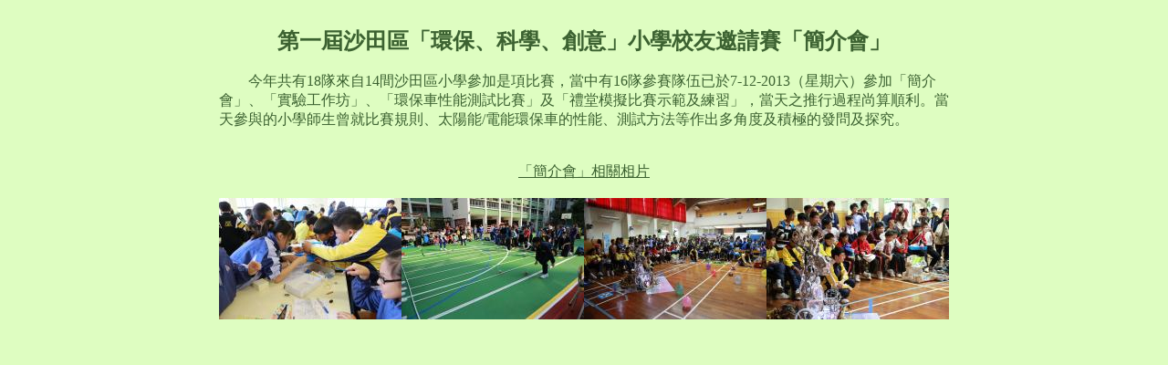

--- FILE ---
content_type: text/html; charset=BIG5
request_url: http://folder.pohck.edu.hk/webpage1314/primary_invitational/intro_highlights.html
body_size: 1645
content:
<html>
	<head>
	<title>博愛醫院陳楷紀念中學</title>
		<meta http-equiv="Content-Type" content="text/html; charset=big5">
	</head>

	<style>
	body {
		text-align: center;
	}

	table
	{
		margin: auto;
	}

	body table div 
	{
	}

	img 
	{
		border: none;
		margin: 0;
		padding: 0;
	}
	</style>

	<body bgcolor="#DEFDC1" vlink="#3C6231" link="#3C6231" text="#3C6231">
		<br>
		<table>
			<tr>
				<td>
					<div style="width: 800px;">
						<div style="text-align: center;">
							<font size="5"><b>第一屆沙田區「環保、科學、創意」小學校友邀請賽「簡介會」</b></font>
						</div>
						
						<br>
						
						<div>
							&nbsp;&nbsp;&nbsp;&nbsp;&nbsp;&nbsp;&nbsp;&nbsp;今年共有18隊來自14間沙田區小學參加是項比賽，當中有16隊參賽隊伍已於7-12-2013（星期六）參加「簡介會」、「實驗工作坊」、「環保車性能測試比賽」及「禮堂模擬比賽示範及練習」，當天之推行過程尚算順利。當天參與的小學師生曾就比賽規則、太陽能/電能環保車的性能、測試方法等作出多角度及積極的發問及探究。
						</div>
						
						<div style="text-align: center;">
							<br>
							<br>
							<a href="/photo/2013-2014/primary_invitational/131207_2" target="_blank">「簡介會」相關相片</a>
							<br>
							<br>
							<img src="/photo/2013-2014/primary_invitational/131207_2/thumbs/workshop15.jpg" /><img src="/photo/2013-2014/primary_invitational/131207_2/thumbs/vehicles08.jpg" /><img src="/photo/2013-2014/primary_invitational/131207_2/thumbs/demonstration2.jpg" /><img src="/photo/2013-2014/primary_invitational/131207_2/thumbs/demonstration5.jpg" />
						</div>
					</div>
				</td>
			</tr>
		</table>
	</body>
</html>